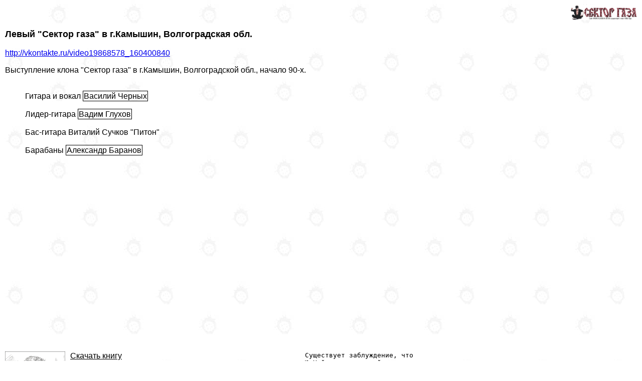

--- FILE ---
content_type: text/html; charset=windows-1251
request_url: https://sektorgaza.net/leviy-sektor-kamishinsk-2011.php
body_size: 3089
content:
<HTML>
<HEAD>
   <META HTTP-EQUIV="Content-Type" CONTENT="text/html; charset=windows-1251">
   <TITLE>СЕКТОР ГАЗА ::  Левый "Сектор газа" в г.Камышин, Волгоградская обл.</TITLE>
</HEAD>
<body bgcolor="#FFFFFF" background="sandston.jpg" text="#000000" leftmargin="10" topmargin="10" marginwidth="10" marginheight="10">
<div align='right'><a href='/russian.htm'><img src='/img/shapka_klinskih.jpg' height='30'></a></div><H3>Левый "Сектор газа" в г.Камышин, Волгоградская обл.</H3>

<font face="arial">
<P><a href="http://vkontakte.ru/video19868578_160400840">http://vkontakte.ru/video19868578_160400840</A>
<P>Выступление клона "Сектор газа" в г.Камышин, Волгоградской обл., начало 90-х.
<ul>
<br>Гитара и вокал <span style="border:solid 1px;border-color:#000000;padding:1px;">Василий Черных</span>
<br>
<br>Лидер-гитара <span style="border:solid 1px;border-color:#000000;padding:1px;">Вадим Глухов</span>
<br>
<br>Бас-гитара Виталий Сучков "Питон"
<br>
<br>Барабаны <span style="border:solid 1px;border-color:#000000;padding:1px;">Александр Баранов</span>
</ul>
<P><iframe src="http://vkontakte.ru/video_ext.php?oid=19868578&id=160400840&hash=40d41b035bfa29e8" width="607" height="360" frameborder="0"></iframe>


<P><script src='https://www.google.com/recaptcha/api.js'></script>
 
<table border="0" cellpadding="0" cellspacing="0">
	
<tr>

<td>



</td>
	
<td  width="70" valign="top">
<a href="/bgh/sektor-gaza-govorit-hoy-kniga.pdf">
<img style="width:120px; margin-right: 10px; border: 0;" src="/img/sektor-gaza-govorit-hoy-kniga-small.jpg" title="Говорит Хой: Прямая речь Юрия Клинских" alt="Говорит Хой: Прямая речь Юрия Клинских" />
</a>
</td>
	
<td  style="vertical-align:top;">
<a style="color: black" title="Говорит Хой: Прямая речь Юрия Клинских" target='_blank' href="http://sektorgaza.net/bgh/sektor-gaza-govorit-hoy-kniga.pdf">Скачать книгу 
<br>
<b>"Говорит Хой: Прямая речь Юрия Клинских"
</b>, ноябрь 2015,
<br>в формате PDF, размер 3.3 Мб>>>
</a>
</td>

	
<td  width="250" valign="top"><tt>
Существует заблуждение, что Ю.Хой основал некий стиль "колхозный панк" - это бред:
<br>
<br>
<i>
«А с чего вы взяли что мы до сих пор деревенские панки?! Это была просто одна песня, вот и всё. Мы никогда и не считали себя деревенскими панками. Мы просто пели про деревенского панка в одной из наших песен, вот и всё.» (27.04.1998, г.Новокузнецк) </i>
</tt>
<!--
<a href="http://www.ozon.ru/context/detail/id/2199522/?partner=sgshop&from=bar" title="OZON.ru - Книги | Сектор Газа глазами близких | Роман Гноевой | Купить книги: интернет-магазин / ISBN 5-94037-043-8">
<img style="width: 100px; margin-right: 10px; border: 0;" src="http://static1.ozone.ru/multimedia/books_covers/1004936483.jpg" alt="OZON.ru - Книги | Сектор Газа глазами близких | Роман Гноевой | Купить книги: интернет-магазин / ISBN 5-94037-043-8" />
</a>
</td>
	
<td  style="vertical-align: middle;">
<a style="color: black" title="OZON.ru - Книги | Сектор Газа глазами близких | Роман Гноевой | Купить книги: интернет-магазин / ISBN 5-94037-043-8" href="http://www.ozon.ru/context/detail/id/2199522/?partner=sgshop&from=bar">Купить книгу 
<b>"Сектор Газа глазами близких"
</b>, Роман Гноевой 
<br>в Интернет-магазине OZON.ru
</a>
<br>
<br>
<i>ПОЛНАЯ ВЕРСИЯ только 
<a href="http://www.youtube.com/watch?v=YZfqQDPx7Fw">в печатном варианте книги>>
</a>
</i>.
</td>
-->
	
</tr>
	

</table>

<h3>
<a href='http://web2print.printio.ru/' target='_blank'>Фанатская символика "Сектор газа": кружки, кепки, футболки >>>
</a>
</h3>

<center>

<script type="text/javascript">
<!--
google_ad_client = "pub-7403740413049584";
/* 728x90, создано 03.03.10 */
google_ad_slot = "2504835630";
google_ad_width = 728;
google_ad_height = 90;
//-->

</script>

<script type="text/javascript"
src="http://pagead2.googlesyndication.com/pagead/show_ads.js">

</script>

<!--<script type="text/javascript"src="http://pagead2.googlesyndication.com/pagead/show_ads.js">-->

</script>
</center>

<!-- Яндекс.Маркет -->

<script type="text/javascript">
//
<![CDATA[
yandex_partner_id = 31619;
yandex_site_bg_color = 'FFFFFF';
yandex_site_charset = 'windows-1251';
yandex_ad_format = 'market';
yandex_font_size = 1;
yandex_market_type = 'horizontal';
yandex_market_border_type = 'ad';
yandex_market_limit = 4;
yandex_market_border_color = 'FBE5C0';
yandex_market_title_color = '666666';
yandex_market_url_color = '0B57AC';
yandex_market_all_color = '0B57AC';
yandex_market_text_color = '000000';
yandex_market_hover_color = '999999';
document.write('
<sc'+'ript type="text/javascript" src="http://an.yandex.ru/system/context.js">
</sc'+'ript>');
//]]>

</script>
<style type="text/css">
.inp{ BORDER-RIGHT: #7C8DA0 1px solid; BORDER-TOP: #7C8DA0 1px solid; BACKGROUND: #FfFfFf; BORDER-LEFT: #7C8DA0 1px solid; BORDER-BOTTOM: #7C8DA0 1px solid; font-size:11px; }.knopa {BORDER-RIGHT: #7c8da0 1px solid; BORDER-TOP: #7c8da0 1px solid; FONT-SIZE: 11px; BACKGROUND: #8FF485; BORDER-LEFT: #7c8da0 1px solid; cursor:hand; width:100px; BORDER-BOTTOM: #7c8da0 1px solid}.knopa1 {BORDER-RIGHT: #7c8da0 1px solid; BORDER-TOP: #7c8da0 1px solid; FONT-SIZE: 11px; BACKGROUND: #FC626D; BORDER-LEFT: #7c8da0 1px solid; cursor:hand; width:100px; BORDER-BOTTOM: #7c8da0 1px solid}.small1{ font-size:11px; FONT-FAMILY: verdana;}.big1{ font-size:11px; FONT-FAMILY: arial;}.big2{ font-size:14px; FONT-FAMILY: arial;font-weight:bold}h3{ font-size:18px; FONT-FAMILY: arial;font-weight:bold}</style>

<script>
function check(){

message_value=document.form1.message.value;if(message_value.length==0){alert('Укажите, пожалуйста, Ваше сообщение.');document.form1.message.focus();return;}

nickname_value=document.form1.nickname.value;if(nickname_value.length==0){alert('Укажите, пожалуйста, Ваш ник.');document.form1.nickname.focus();return;} 

email_value=document.form1.email.value;if(email_value.length==0){alert('Укажите, пожалуйста, Ваш адрес почты.');document.form1.email.focus();return;} 

antispam_value=document.form1.antispam.value;if(antispam_value.length==0){alert('Укажите, пожалуйста, цифры на картинке.');document.form1.antispam.focus();return;}

document.form1.submit();}

</script>
 
 
<form action='comm_insert.php' method=POST name=form1  style='visibility:hidden;'><INPUT NAME=article_id TYPE=HIDDEN VALUE='wujk5e4t6+Xi7uPuLfHl6vLu8OA='><table border=0 bgcolor=ffffff width=50% align=center><TR><TD ALIGN=RIGHT VALIGN='top'  class="big1">Ваш комментарий:&nbsp;</TD><TD VALIGN=TOP><TEXTAREA NAME=message COLS=40 ROWS=4  class="inp"></TEXTAREA></TD></TR><tr><td ALIGN=RIGHT   class="big1" >&nbsp;</TD><TD VALIGN='top' ><INPUT TYPE='TEXT' NAME=nickname class="inp" value=""></TD></TR><TR><TD ALIGN=RIGHT  class="big1"> &nbsp;</TD><TD VALIGN='top' ><INPUT TYPE='TEXT' NAME=email class="inp" value=""></TD></TR><TR><TD VALIGN=TOP ALIGN=RIGHT class="big1">Введите цифры на картинке(внизу):<br><img src='/img/antispam.gif' width='84' height='46' alt='Защита от спаммеров'>

<!--Капча [начало]-->
	<div class="g-recaptcha" data-sitekey="6LfnR0IUAAAAAPKkJe8MJ_jmvWWQnpU3gMMrxtX6"></div>
<!--Капча [конец]-->

</TD><TD VALIGN='top' ><INPUT TYPE='TEXT' NAME=antispam class="inp" value="" maxlength='4'></TD></TR><TR><TD VALIGN=TOP>&nbsp;</TD><TD ALIGN=LEFT class="small1"><INPUT NAME=chk TYPE=HIDDEN VALUE='1'>&nbsp;<INPUT TYPE="button" name=Sub onClick='check()' VALUE="Отправить" class="knopa"></FORM></TD></TR></TABLE></form><table border=0 bgcolor=ffffff width=60% align=center cellspadding=5>

Unable to connect to database

--- FILE ---
content_type: text/html; charset=utf-8
request_url: https://www.google.com/recaptcha/api2/anchor?ar=1&k=6LfnR0IUAAAAAPKkJe8MJ_jmvWWQnpU3gMMrxtX6&co=aHR0cHM6Ly9zZWt0b3JnYXphLm5ldDo0NDM.&hl=en&v=PoyoqOPhxBO7pBk68S4YbpHZ&size=normal&anchor-ms=20000&execute-ms=30000&cb=1jpp7i7gr1qx
body_size: 49446
content:
<!DOCTYPE HTML><html dir="ltr" lang="en"><head><meta http-equiv="Content-Type" content="text/html; charset=UTF-8">
<meta http-equiv="X-UA-Compatible" content="IE=edge">
<title>reCAPTCHA</title>
<style type="text/css">
/* cyrillic-ext */
@font-face {
  font-family: 'Roboto';
  font-style: normal;
  font-weight: 400;
  font-stretch: 100%;
  src: url(//fonts.gstatic.com/s/roboto/v48/KFO7CnqEu92Fr1ME7kSn66aGLdTylUAMa3GUBHMdazTgWw.woff2) format('woff2');
  unicode-range: U+0460-052F, U+1C80-1C8A, U+20B4, U+2DE0-2DFF, U+A640-A69F, U+FE2E-FE2F;
}
/* cyrillic */
@font-face {
  font-family: 'Roboto';
  font-style: normal;
  font-weight: 400;
  font-stretch: 100%;
  src: url(//fonts.gstatic.com/s/roboto/v48/KFO7CnqEu92Fr1ME7kSn66aGLdTylUAMa3iUBHMdazTgWw.woff2) format('woff2');
  unicode-range: U+0301, U+0400-045F, U+0490-0491, U+04B0-04B1, U+2116;
}
/* greek-ext */
@font-face {
  font-family: 'Roboto';
  font-style: normal;
  font-weight: 400;
  font-stretch: 100%;
  src: url(//fonts.gstatic.com/s/roboto/v48/KFO7CnqEu92Fr1ME7kSn66aGLdTylUAMa3CUBHMdazTgWw.woff2) format('woff2');
  unicode-range: U+1F00-1FFF;
}
/* greek */
@font-face {
  font-family: 'Roboto';
  font-style: normal;
  font-weight: 400;
  font-stretch: 100%;
  src: url(//fonts.gstatic.com/s/roboto/v48/KFO7CnqEu92Fr1ME7kSn66aGLdTylUAMa3-UBHMdazTgWw.woff2) format('woff2');
  unicode-range: U+0370-0377, U+037A-037F, U+0384-038A, U+038C, U+038E-03A1, U+03A3-03FF;
}
/* math */
@font-face {
  font-family: 'Roboto';
  font-style: normal;
  font-weight: 400;
  font-stretch: 100%;
  src: url(//fonts.gstatic.com/s/roboto/v48/KFO7CnqEu92Fr1ME7kSn66aGLdTylUAMawCUBHMdazTgWw.woff2) format('woff2');
  unicode-range: U+0302-0303, U+0305, U+0307-0308, U+0310, U+0312, U+0315, U+031A, U+0326-0327, U+032C, U+032F-0330, U+0332-0333, U+0338, U+033A, U+0346, U+034D, U+0391-03A1, U+03A3-03A9, U+03B1-03C9, U+03D1, U+03D5-03D6, U+03F0-03F1, U+03F4-03F5, U+2016-2017, U+2034-2038, U+203C, U+2040, U+2043, U+2047, U+2050, U+2057, U+205F, U+2070-2071, U+2074-208E, U+2090-209C, U+20D0-20DC, U+20E1, U+20E5-20EF, U+2100-2112, U+2114-2115, U+2117-2121, U+2123-214F, U+2190, U+2192, U+2194-21AE, U+21B0-21E5, U+21F1-21F2, U+21F4-2211, U+2213-2214, U+2216-22FF, U+2308-230B, U+2310, U+2319, U+231C-2321, U+2336-237A, U+237C, U+2395, U+239B-23B7, U+23D0, U+23DC-23E1, U+2474-2475, U+25AF, U+25B3, U+25B7, U+25BD, U+25C1, U+25CA, U+25CC, U+25FB, U+266D-266F, U+27C0-27FF, U+2900-2AFF, U+2B0E-2B11, U+2B30-2B4C, U+2BFE, U+3030, U+FF5B, U+FF5D, U+1D400-1D7FF, U+1EE00-1EEFF;
}
/* symbols */
@font-face {
  font-family: 'Roboto';
  font-style: normal;
  font-weight: 400;
  font-stretch: 100%;
  src: url(//fonts.gstatic.com/s/roboto/v48/KFO7CnqEu92Fr1ME7kSn66aGLdTylUAMaxKUBHMdazTgWw.woff2) format('woff2');
  unicode-range: U+0001-000C, U+000E-001F, U+007F-009F, U+20DD-20E0, U+20E2-20E4, U+2150-218F, U+2190, U+2192, U+2194-2199, U+21AF, U+21E6-21F0, U+21F3, U+2218-2219, U+2299, U+22C4-22C6, U+2300-243F, U+2440-244A, U+2460-24FF, U+25A0-27BF, U+2800-28FF, U+2921-2922, U+2981, U+29BF, U+29EB, U+2B00-2BFF, U+4DC0-4DFF, U+FFF9-FFFB, U+10140-1018E, U+10190-1019C, U+101A0, U+101D0-101FD, U+102E0-102FB, U+10E60-10E7E, U+1D2C0-1D2D3, U+1D2E0-1D37F, U+1F000-1F0FF, U+1F100-1F1AD, U+1F1E6-1F1FF, U+1F30D-1F30F, U+1F315, U+1F31C, U+1F31E, U+1F320-1F32C, U+1F336, U+1F378, U+1F37D, U+1F382, U+1F393-1F39F, U+1F3A7-1F3A8, U+1F3AC-1F3AF, U+1F3C2, U+1F3C4-1F3C6, U+1F3CA-1F3CE, U+1F3D4-1F3E0, U+1F3ED, U+1F3F1-1F3F3, U+1F3F5-1F3F7, U+1F408, U+1F415, U+1F41F, U+1F426, U+1F43F, U+1F441-1F442, U+1F444, U+1F446-1F449, U+1F44C-1F44E, U+1F453, U+1F46A, U+1F47D, U+1F4A3, U+1F4B0, U+1F4B3, U+1F4B9, U+1F4BB, U+1F4BF, U+1F4C8-1F4CB, U+1F4D6, U+1F4DA, U+1F4DF, U+1F4E3-1F4E6, U+1F4EA-1F4ED, U+1F4F7, U+1F4F9-1F4FB, U+1F4FD-1F4FE, U+1F503, U+1F507-1F50B, U+1F50D, U+1F512-1F513, U+1F53E-1F54A, U+1F54F-1F5FA, U+1F610, U+1F650-1F67F, U+1F687, U+1F68D, U+1F691, U+1F694, U+1F698, U+1F6AD, U+1F6B2, U+1F6B9-1F6BA, U+1F6BC, U+1F6C6-1F6CF, U+1F6D3-1F6D7, U+1F6E0-1F6EA, U+1F6F0-1F6F3, U+1F6F7-1F6FC, U+1F700-1F7FF, U+1F800-1F80B, U+1F810-1F847, U+1F850-1F859, U+1F860-1F887, U+1F890-1F8AD, U+1F8B0-1F8BB, U+1F8C0-1F8C1, U+1F900-1F90B, U+1F93B, U+1F946, U+1F984, U+1F996, U+1F9E9, U+1FA00-1FA6F, U+1FA70-1FA7C, U+1FA80-1FA89, U+1FA8F-1FAC6, U+1FACE-1FADC, U+1FADF-1FAE9, U+1FAF0-1FAF8, U+1FB00-1FBFF;
}
/* vietnamese */
@font-face {
  font-family: 'Roboto';
  font-style: normal;
  font-weight: 400;
  font-stretch: 100%;
  src: url(//fonts.gstatic.com/s/roboto/v48/KFO7CnqEu92Fr1ME7kSn66aGLdTylUAMa3OUBHMdazTgWw.woff2) format('woff2');
  unicode-range: U+0102-0103, U+0110-0111, U+0128-0129, U+0168-0169, U+01A0-01A1, U+01AF-01B0, U+0300-0301, U+0303-0304, U+0308-0309, U+0323, U+0329, U+1EA0-1EF9, U+20AB;
}
/* latin-ext */
@font-face {
  font-family: 'Roboto';
  font-style: normal;
  font-weight: 400;
  font-stretch: 100%;
  src: url(//fonts.gstatic.com/s/roboto/v48/KFO7CnqEu92Fr1ME7kSn66aGLdTylUAMa3KUBHMdazTgWw.woff2) format('woff2');
  unicode-range: U+0100-02BA, U+02BD-02C5, U+02C7-02CC, U+02CE-02D7, U+02DD-02FF, U+0304, U+0308, U+0329, U+1D00-1DBF, U+1E00-1E9F, U+1EF2-1EFF, U+2020, U+20A0-20AB, U+20AD-20C0, U+2113, U+2C60-2C7F, U+A720-A7FF;
}
/* latin */
@font-face {
  font-family: 'Roboto';
  font-style: normal;
  font-weight: 400;
  font-stretch: 100%;
  src: url(//fonts.gstatic.com/s/roboto/v48/KFO7CnqEu92Fr1ME7kSn66aGLdTylUAMa3yUBHMdazQ.woff2) format('woff2');
  unicode-range: U+0000-00FF, U+0131, U+0152-0153, U+02BB-02BC, U+02C6, U+02DA, U+02DC, U+0304, U+0308, U+0329, U+2000-206F, U+20AC, U+2122, U+2191, U+2193, U+2212, U+2215, U+FEFF, U+FFFD;
}
/* cyrillic-ext */
@font-face {
  font-family: 'Roboto';
  font-style: normal;
  font-weight: 500;
  font-stretch: 100%;
  src: url(//fonts.gstatic.com/s/roboto/v48/KFO7CnqEu92Fr1ME7kSn66aGLdTylUAMa3GUBHMdazTgWw.woff2) format('woff2');
  unicode-range: U+0460-052F, U+1C80-1C8A, U+20B4, U+2DE0-2DFF, U+A640-A69F, U+FE2E-FE2F;
}
/* cyrillic */
@font-face {
  font-family: 'Roboto';
  font-style: normal;
  font-weight: 500;
  font-stretch: 100%;
  src: url(//fonts.gstatic.com/s/roboto/v48/KFO7CnqEu92Fr1ME7kSn66aGLdTylUAMa3iUBHMdazTgWw.woff2) format('woff2');
  unicode-range: U+0301, U+0400-045F, U+0490-0491, U+04B0-04B1, U+2116;
}
/* greek-ext */
@font-face {
  font-family: 'Roboto';
  font-style: normal;
  font-weight: 500;
  font-stretch: 100%;
  src: url(//fonts.gstatic.com/s/roboto/v48/KFO7CnqEu92Fr1ME7kSn66aGLdTylUAMa3CUBHMdazTgWw.woff2) format('woff2');
  unicode-range: U+1F00-1FFF;
}
/* greek */
@font-face {
  font-family: 'Roboto';
  font-style: normal;
  font-weight: 500;
  font-stretch: 100%;
  src: url(//fonts.gstatic.com/s/roboto/v48/KFO7CnqEu92Fr1ME7kSn66aGLdTylUAMa3-UBHMdazTgWw.woff2) format('woff2');
  unicode-range: U+0370-0377, U+037A-037F, U+0384-038A, U+038C, U+038E-03A1, U+03A3-03FF;
}
/* math */
@font-face {
  font-family: 'Roboto';
  font-style: normal;
  font-weight: 500;
  font-stretch: 100%;
  src: url(//fonts.gstatic.com/s/roboto/v48/KFO7CnqEu92Fr1ME7kSn66aGLdTylUAMawCUBHMdazTgWw.woff2) format('woff2');
  unicode-range: U+0302-0303, U+0305, U+0307-0308, U+0310, U+0312, U+0315, U+031A, U+0326-0327, U+032C, U+032F-0330, U+0332-0333, U+0338, U+033A, U+0346, U+034D, U+0391-03A1, U+03A3-03A9, U+03B1-03C9, U+03D1, U+03D5-03D6, U+03F0-03F1, U+03F4-03F5, U+2016-2017, U+2034-2038, U+203C, U+2040, U+2043, U+2047, U+2050, U+2057, U+205F, U+2070-2071, U+2074-208E, U+2090-209C, U+20D0-20DC, U+20E1, U+20E5-20EF, U+2100-2112, U+2114-2115, U+2117-2121, U+2123-214F, U+2190, U+2192, U+2194-21AE, U+21B0-21E5, U+21F1-21F2, U+21F4-2211, U+2213-2214, U+2216-22FF, U+2308-230B, U+2310, U+2319, U+231C-2321, U+2336-237A, U+237C, U+2395, U+239B-23B7, U+23D0, U+23DC-23E1, U+2474-2475, U+25AF, U+25B3, U+25B7, U+25BD, U+25C1, U+25CA, U+25CC, U+25FB, U+266D-266F, U+27C0-27FF, U+2900-2AFF, U+2B0E-2B11, U+2B30-2B4C, U+2BFE, U+3030, U+FF5B, U+FF5D, U+1D400-1D7FF, U+1EE00-1EEFF;
}
/* symbols */
@font-face {
  font-family: 'Roboto';
  font-style: normal;
  font-weight: 500;
  font-stretch: 100%;
  src: url(//fonts.gstatic.com/s/roboto/v48/KFO7CnqEu92Fr1ME7kSn66aGLdTylUAMaxKUBHMdazTgWw.woff2) format('woff2');
  unicode-range: U+0001-000C, U+000E-001F, U+007F-009F, U+20DD-20E0, U+20E2-20E4, U+2150-218F, U+2190, U+2192, U+2194-2199, U+21AF, U+21E6-21F0, U+21F3, U+2218-2219, U+2299, U+22C4-22C6, U+2300-243F, U+2440-244A, U+2460-24FF, U+25A0-27BF, U+2800-28FF, U+2921-2922, U+2981, U+29BF, U+29EB, U+2B00-2BFF, U+4DC0-4DFF, U+FFF9-FFFB, U+10140-1018E, U+10190-1019C, U+101A0, U+101D0-101FD, U+102E0-102FB, U+10E60-10E7E, U+1D2C0-1D2D3, U+1D2E0-1D37F, U+1F000-1F0FF, U+1F100-1F1AD, U+1F1E6-1F1FF, U+1F30D-1F30F, U+1F315, U+1F31C, U+1F31E, U+1F320-1F32C, U+1F336, U+1F378, U+1F37D, U+1F382, U+1F393-1F39F, U+1F3A7-1F3A8, U+1F3AC-1F3AF, U+1F3C2, U+1F3C4-1F3C6, U+1F3CA-1F3CE, U+1F3D4-1F3E0, U+1F3ED, U+1F3F1-1F3F3, U+1F3F5-1F3F7, U+1F408, U+1F415, U+1F41F, U+1F426, U+1F43F, U+1F441-1F442, U+1F444, U+1F446-1F449, U+1F44C-1F44E, U+1F453, U+1F46A, U+1F47D, U+1F4A3, U+1F4B0, U+1F4B3, U+1F4B9, U+1F4BB, U+1F4BF, U+1F4C8-1F4CB, U+1F4D6, U+1F4DA, U+1F4DF, U+1F4E3-1F4E6, U+1F4EA-1F4ED, U+1F4F7, U+1F4F9-1F4FB, U+1F4FD-1F4FE, U+1F503, U+1F507-1F50B, U+1F50D, U+1F512-1F513, U+1F53E-1F54A, U+1F54F-1F5FA, U+1F610, U+1F650-1F67F, U+1F687, U+1F68D, U+1F691, U+1F694, U+1F698, U+1F6AD, U+1F6B2, U+1F6B9-1F6BA, U+1F6BC, U+1F6C6-1F6CF, U+1F6D3-1F6D7, U+1F6E0-1F6EA, U+1F6F0-1F6F3, U+1F6F7-1F6FC, U+1F700-1F7FF, U+1F800-1F80B, U+1F810-1F847, U+1F850-1F859, U+1F860-1F887, U+1F890-1F8AD, U+1F8B0-1F8BB, U+1F8C0-1F8C1, U+1F900-1F90B, U+1F93B, U+1F946, U+1F984, U+1F996, U+1F9E9, U+1FA00-1FA6F, U+1FA70-1FA7C, U+1FA80-1FA89, U+1FA8F-1FAC6, U+1FACE-1FADC, U+1FADF-1FAE9, U+1FAF0-1FAF8, U+1FB00-1FBFF;
}
/* vietnamese */
@font-face {
  font-family: 'Roboto';
  font-style: normal;
  font-weight: 500;
  font-stretch: 100%;
  src: url(//fonts.gstatic.com/s/roboto/v48/KFO7CnqEu92Fr1ME7kSn66aGLdTylUAMa3OUBHMdazTgWw.woff2) format('woff2');
  unicode-range: U+0102-0103, U+0110-0111, U+0128-0129, U+0168-0169, U+01A0-01A1, U+01AF-01B0, U+0300-0301, U+0303-0304, U+0308-0309, U+0323, U+0329, U+1EA0-1EF9, U+20AB;
}
/* latin-ext */
@font-face {
  font-family: 'Roboto';
  font-style: normal;
  font-weight: 500;
  font-stretch: 100%;
  src: url(//fonts.gstatic.com/s/roboto/v48/KFO7CnqEu92Fr1ME7kSn66aGLdTylUAMa3KUBHMdazTgWw.woff2) format('woff2');
  unicode-range: U+0100-02BA, U+02BD-02C5, U+02C7-02CC, U+02CE-02D7, U+02DD-02FF, U+0304, U+0308, U+0329, U+1D00-1DBF, U+1E00-1E9F, U+1EF2-1EFF, U+2020, U+20A0-20AB, U+20AD-20C0, U+2113, U+2C60-2C7F, U+A720-A7FF;
}
/* latin */
@font-face {
  font-family: 'Roboto';
  font-style: normal;
  font-weight: 500;
  font-stretch: 100%;
  src: url(//fonts.gstatic.com/s/roboto/v48/KFO7CnqEu92Fr1ME7kSn66aGLdTylUAMa3yUBHMdazQ.woff2) format('woff2');
  unicode-range: U+0000-00FF, U+0131, U+0152-0153, U+02BB-02BC, U+02C6, U+02DA, U+02DC, U+0304, U+0308, U+0329, U+2000-206F, U+20AC, U+2122, U+2191, U+2193, U+2212, U+2215, U+FEFF, U+FFFD;
}
/* cyrillic-ext */
@font-face {
  font-family: 'Roboto';
  font-style: normal;
  font-weight: 900;
  font-stretch: 100%;
  src: url(//fonts.gstatic.com/s/roboto/v48/KFO7CnqEu92Fr1ME7kSn66aGLdTylUAMa3GUBHMdazTgWw.woff2) format('woff2');
  unicode-range: U+0460-052F, U+1C80-1C8A, U+20B4, U+2DE0-2DFF, U+A640-A69F, U+FE2E-FE2F;
}
/* cyrillic */
@font-face {
  font-family: 'Roboto';
  font-style: normal;
  font-weight: 900;
  font-stretch: 100%;
  src: url(//fonts.gstatic.com/s/roboto/v48/KFO7CnqEu92Fr1ME7kSn66aGLdTylUAMa3iUBHMdazTgWw.woff2) format('woff2');
  unicode-range: U+0301, U+0400-045F, U+0490-0491, U+04B0-04B1, U+2116;
}
/* greek-ext */
@font-face {
  font-family: 'Roboto';
  font-style: normal;
  font-weight: 900;
  font-stretch: 100%;
  src: url(//fonts.gstatic.com/s/roboto/v48/KFO7CnqEu92Fr1ME7kSn66aGLdTylUAMa3CUBHMdazTgWw.woff2) format('woff2');
  unicode-range: U+1F00-1FFF;
}
/* greek */
@font-face {
  font-family: 'Roboto';
  font-style: normal;
  font-weight: 900;
  font-stretch: 100%;
  src: url(//fonts.gstatic.com/s/roboto/v48/KFO7CnqEu92Fr1ME7kSn66aGLdTylUAMa3-UBHMdazTgWw.woff2) format('woff2');
  unicode-range: U+0370-0377, U+037A-037F, U+0384-038A, U+038C, U+038E-03A1, U+03A3-03FF;
}
/* math */
@font-face {
  font-family: 'Roboto';
  font-style: normal;
  font-weight: 900;
  font-stretch: 100%;
  src: url(//fonts.gstatic.com/s/roboto/v48/KFO7CnqEu92Fr1ME7kSn66aGLdTylUAMawCUBHMdazTgWw.woff2) format('woff2');
  unicode-range: U+0302-0303, U+0305, U+0307-0308, U+0310, U+0312, U+0315, U+031A, U+0326-0327, U+032C, U+032F-0330, U+0332-0333, U+0338, U+033A, U+0346, U+034D, U+0391-03A1, U+03A3-03A9, U+03B1-03C9, U+03D1, U+03D5-03D6, U+03F0-03F1, U+03F4-03F5, U+2016-2017, U+2034-2038, U+203C, U+2040, U+2043, U+2047, U+2050, U+2057, U+205F, U+2070-2071, U+2074-208E, U+2090-209C, U+20D0-20DC, U+20E1, U+20E5-20EF, U+2100-2112, U+2114-2115, U+2117-2121, U+2123-214F, U+2190, U+2192, U+2194-21AE, U+21B0-21E5, U+21F1-21F2, U+21F4-2211, U+2213-2214, U+2216-22FF, U+2308-230B, U+2310, U+2319, U+231C-2321, U+2336-237A, U+237C, U+2395, U+239B-23B7, U+23D0, U+23DC-23E1, U+2474-2475, U+25AF, U+25B3, U+25B7, U+25BD, U+25C1, U+25CA, U+25CC, U+25FB, U+266D-266F, U+27C0-27FF, U+2900-2AFF, U+2B0E-2B11, U+2B30-2B4C, U+2BFE, U+3030, U+FF5B, U+FF5D, U+1D400-1D7FF, U+1EE00-1EEFF;
}
/* symbols */
@font-face {
  font-family: 'Roboto';
  font-style: normal;
  font-weight: 900;
  font-stretch: 100%;
  src: url(//fonts.gstatic.com/s/roboto/v48/KFO7CnqEu92Fr1ME7kSn66aGLdTylUAMaxKUBHMdazTgWw.woff2) format('woff2');
  unicode-range: U+0001-000C, U+000E-001F, U+007F-009F, U+20DD-20E0, U+20E2-20E4, U+2150-218F, U+2190, U+2192, U+2194-2199, U+21AF, U+21E6-21F0, U+21F3, U+2218-2219, U+2299, U+22C4-22C6, U+2300-243F, U+2440-244A, U+2460-24FF, U+25A0-27BF, U+2800-28FF, U+2921-2922, U+2981, U+29BF, U+29EB, U+2B00-2BFF, U+4DC0-4DFF, U+FFF9-FFFB, U+10140-1018E, U+10190-1019C, U+101A0, U+101D0-101FD, U+102E0-102FB, U+10E60-10E7E, U+1D2C0-1D2D3, U+1D2E0-1D37F, U+1F000-1F0FF, U+1F100-1F1AD, U+1F1E6-1F1FF, U+1F30D-1F30F, U+1F315, U+1F31C, U+1F31E, U+1F320-1F32C, U+1F336, U+1F378, U+1F37D, U+1F382, U+1F393-1F39F, U+1F3A7-1F3A8, U+1F3AC-1F3AF, U+1F3C2, U+1F3C4-1F3C6, U+1F3CA-1F3CE, U+1F3D4-1F3E0, U+1F3ED, U+1F3F1-1F3F3, U+1F3F5-1F3F7, U+1F408, U+1F415, U+1F41F, U+1F426, U+1F43F, U+1F441-1F442, U+1F444, U+1F446-1F449, U+1F44C-1F44E, U+1F453, U+1F46A, U+1F47D, U+1F4A3, U+1F4B0, U+1F4B3, U+1F4B9, U+1F4BB, U+1F4BF, U+1F4C8-1F4CB, U+1F4D6, U+1F4DA, U+1F4DF, U+1F4E3-1F4E6, U+1F4EA-1F4ED, U+1F4F7, U+1F4F9-1F4FB, U+1F4FD-1F4FE, U+1F503, U+1F507-1F50B, U+1F50D, U+1F512-1F513, U+1F53E-1F54A, U+1F54F-1F5FA, U+1F610, U+1F650-1F67F, U+1F687, U+1F68D, U+1F691, U+1F694, U+1F698, U+1F6AD, U+1F6B2, U+1F6B9-1F6BA, U+1F6BC, U+1F6C6-1F6CF, U+1F6D3-1F6D7, U+1F6E0-1F6EA, U+1F6F0-1F6F3, U+1F6F7-1F6FC, U+1F700-1F7FF, U+1F800-1F80B, U+1F810-1F847, U+1F850-1F859, U+1F860-1F887, U+1F890-1F8AD, U+1F8B0-1F8BB, U+1F8C0-1F8C1, U+1F900-1F90B, U+1F93B, U+1F946, U+1F984, U+1F996, U+1F9E9, U+1FA00-1FA6F, U+1FA70-1FA7C, U+1FA80-1FA89, U+1FA8F-1FAC6, U+1FACE-1FADC, U+1FADF-1FAE9, U+1FAF0-1FAF8, U+1FB00-1FBFF;
}
/* vietnamese */
@font-face {
  font-family: 'Roboto';
  font-style: normal;
  font-weight: 900;
  font-stretch: 100%;
  src: url(//fonts.gstatic.com/s/roboto/v48/KFO7CnqEu92Fr1ME7kSn66aGLdTylUAMa3OUBHMdazTgWw.woff2) format('woff2');
  unicode-range: U+0102-0103, U+0110-0111, U+0128-0129, U+0168-0169, U+01A0-01A1, U+01AF-01B0, U+0300-0301, U+0303-0304, U+0308-0309, U+0323, U+0329, U+1EA0-1EF9, U+20AB;
}
/* latin-ext */
@font-face {
  font-family: 'Roboto';
  font-style: normal;
  font-weight: 900;
  font-stretch: 100%;
  src: url(//fonts.gstatic.com/s/roboto/v48/KFO7CnqEu92Fr1ME7kSn66aGLdTylUAMa3KUBHMdazTgWw.woff2) format('woff2');
  unicode-range: U+0100-02BA, U+02BD-02C5, U+02C7-02CC, U+02CE-02D7, U+02DD-02FF, U+0304, U+0308, U+0329, U+1D00-1DBF, U+1E00-1E9F, U+1EF2-1EFF, U+2020, U+20A0-20AB, U+20AD-20C0, U+2113, U+2C60-2C7F, U+A720-A7FF;
}
/* latin */
@font-face {
  font-family: 'Roboto';
  font-style: normal;
  font-weight: 900;
  font-stretch: 100%;
  src: url(//fonts.gstatic.com/s/roboto/v48/KFO7CnqEu92Fr1ME7kSn66aGLdTylUAMa3yUBHMdazQ.woff2) format('woff2');
  unicode-range: U+0000-00FF, U+0131, U+0152-0153, U+02BB-02BC, U+02C6, U+02DA, U+02DC, U+0304, U+0308, U+0329, U+2000-206F, U+20AC, U+2122, U+2191, U+2193, U+2212, U+2215, U+FEFF, U+FFFD;
}

</style>
<link rel="stylesheet" type="text/css" href="https://www.gstatic.com/recaptcha/releases/PoyoqOPhxBO7pBk68S4YbpHZ/styles__ltr.css">
<script nonce="gc5kaUlAj9Ol1z2r9ToWNw" type="text/javascript">window['__recaptcha_api'] = 'https://www.google.com/recaptcha/api2/';</script>
<script type="text/javascript" src="https://www.gstatic.com/recaptcha/releases/PoyoqOPhxBO7pBk68S4YbpHZ/recaptcha__en.js" nonce="gc5kaUlAj9Ol1z2r9ToWNw">
      
    </script></head>
<body><div id="rc-anchor-alert" class="rc-anchor-alert"></div>
<input type="hidden" id="recaptcha-token" value="[base64]">
<script type="text/javascript" nonce="gc5kaUlAj9Ol1z2r9ToWNw">
      recaptcha.anchor.Main.init("[\x22ainput\x22,[\x22bgdata\x22,\x22\x22,\[base64]/[base64]/[base64]/[base64]/[base64]/[base64]/KGcoTywyNTMsTy5PKSxVRyhPLEMpKTpnKE8sMjUzLEMpLE8pKSxsKSksTykpfSxieT1mdW5jdGlvbihDLE8sdSxsKXtmb3IobD0odT1SKEMpLDApO08+MDtPLS0pbD1sPDw4fFooQyk7ZyhDLHUsbCl9LFVHPWZ1bmN0aW9uKEMsTyl7Qy5pLmxlbmd0aD4xMDQ/[base64]/[base64]/[base64]/[base64]/[base64]/[base64]/[base64]\\u003d\x22,\[base64]\\u003d\x22,\x22w7svw4BVDcOuGirDrmfDhMOmw6o1w50Vw4cow4ofQhZFA8KXCMKbwpUjGl7DpxPDicOVQ0IPEsK+E3Zmw4sWw7vDicOqw4PCqcK0BMK1XsOKX0DDvcK2J8KNw7LCncOSDcOfwqXCl3/Dg2/[base64]/wqsaUQTCiWnCgErClFzCqsOidELCiWVRbsKjeCPCjsOpw5oJDCVbYXl+PMOUw7DCuMOsLnjDoj4PGkIMYHLCjyNLUhE/XQUHe8KUPk/DncO3IMKcwqXDjcKsRXU+RQHCpMOYdcKXw4/Dtk3DhXnDpcOfwq3Cpz9YCsKZwqfCggHCmnfCqsKIwpjDmsOKU2NrMEjDokUbegVEI8OFworCq3hEQ1ZzaxvCvcKcf8ODfMOWCMKMP8OjwolqKgXDrcOOHVTDmMKFw5gCOMO/w5d4wrnCtndKwo/DgFU4LcOEbsOdRsOaWlfCk1XDpytVwpXDuR/Cmk8yFWbDgcK2OcOncS/DrEdAKcKVwq98MgnCuSxLw5pqw6DCncO5wrZTXWzCqx/CvSgBw5fDkj0swr/[base64]/DoMKiwphqwpIpwrjCoi/CgcORVsKRwqloewQGFsO8wogJw5jCpMOBwqZ0AsK4G8OhSlXDrMKWw7zDpTPCo8KdT8O1YsOQPldXdCw3wo5ew6VYw7fDtSbClRkmLsOYdzjDkWEXVcOqw4nChEhgwrnClxdFf1bCkm7DiCpBw45jCMOITyJsw4c/[base64]/ClsOiJwHDigpYLU57w4zCqF3DqCHCqB4VcWnDjQjCgUxQbhkWw6nCrsOJeGjDmmhvOipxe8K/wqXDhm9lw6A3w641w7ENwoTCg8KxKxXDlcKXwr0lwp7Dsn4yw5F6NnE2ambCqnDCjEsfw5MKQsOMAT0cw5PCh8OhwqXDmg0qKMO8w5lsYkMZwpbCv8KWwrrDm8Kaw67CgcOUw7fDgMK2U0BEwrHCshtYAxDDv8OTG8OVw6/DocOKw5N+w5TCjsKZwpXCusK+E0/Cki9fw7/CkGPCt1vDhcKrw5Q8c8KjbMKBJAvCkiMAw4zDisOxwqJyw6nDpcKPwqjDhnkmesOlwpTCrcKaw6tqYMOgc13CrMK+EzvCicKkXsKQYXVGRGNcw5gUSGRwE8OscMKMw47CocK9w649ecOEZMKWKxBpMsKCw77Dv3DDkFzCu2/CsWx+MMKUVMO7w7J+w5EHwp1lJBfChcKmZwzDkMKcZ8KWw7V5w5BVL8K2w7PCm8O8wrXDvCHDocKXw47ClMKWaVHCnSsETsKSw4rDucKxwqgoEQoHHFjClT5uwqvCp0Unw4/CmsKxw7vCoMOsw7fDgVXDnsOEw6LDuEnClkHCqMKnCQpKwq1bEnPCiMONwpXDrF3DuAbDosOFBVNzwoVSwoFvBiJQamwqYBpGC8KzEcOuC8KgwrnDpy/Cm8O0w55QdAVgKV/Dk11mw7jCi8OMw5jCoFhmwovDqXJjw4nCiF5Cw7MgN8KHwpBoesKWw5cpZTxLwpjDiVRcWm8NesOMw6JQcFc1MMOBEjDDo8OzVk7CrcOUQcOxYlzCmMKHw6skRsOFw6pVw5nDnlBBwr3Cv3zDqBzCrsKowojDlzBAAsKBw6IwekbCucO0MjcewpJOWMKeZWM/EcOYwpMxf8K6w4/DhkjCsMKjwoMawr14IMO7w5EjcmsFXQcCw5E/eBHDkX4aw47Dj8KJVVFxbMKwD8O+Fwx2wqHCp1BbFBd0BsKVwpzDmisHwqJRw7tjN2rDhnrCosKxCMKMwqLDm8Ohwr3Dk8OtJj/Cn8KTdRjCqMODwotuwqbDvsKzwrh+ZMOQwq9lwp8RwqnDk1Umw6pFYMOhwqoaFMO5w5LCl8Oew4YXwq7DvsOZfsKxw6Fuwo/CkAEnG8O7w6A4w4fCqFPCsEvDgB8pwp9URF3CklnDiwg8wq3DqMO3RDwgw758IG/CicOPw6/CvSfDihLDjhnCssOjwolfw545w5nCllrCjMKgXMKbw6Y+aFdOw4kowpJ7eW9/RsKpw4Vawo/DhCEVwo/CjVjCt2rCgH5jwqbChMK0w5vCuSUEwqZawqNXRcOLwovCncO8wrHCm8KaXmgqwp7CmMKZXTnDqMOhw6cww4zDjcKyw7RlQWLDrcKJEC/CqMKiwqFSTzppwrlWNMOxw7bCh8OyKn4KwrgkVMOaw6BRKShkw7hPVGHDh8KPXiXDrkY7dcO4wpTCpsORw5LDjsOBw49Kw6HDkcKGwppkw4HDn8OGwqTCg8ODczoZw6rCosORw4rDmSI/JiVgw5/Dj8O6JH/Crl3DlMOtV1vDvcOBJsK2wq3DocOdw6/[base64]/CqMOzwoo7KAsWw77DilJoccOPaMKBwo/[base64]/DmAJDw7clwpMUw6fCmzfCtkFnw6/DlgsCBHPDjVdswqnCmmrDp23DrMKNY3APw6jCngfCiDvCu8Krw6vCosKkw61jwrV3Nx/CvE9Nw7vDv8KtM8Kowo3CpMK8wrUsXcOdOMKKwoVHwoEHewE1bCbDjMOKw7XDsgTCg0LDtk7DtkItRXk4eB7ClcKLN1t2w5XDvMO7wohVJsK0wrRpb3fDvW0Pw4bDgsOyw7/[base64]/[base64]/DqBdrw5RowqfCj0J0wqzCjE/[base64]/CsUBxI8KYVMONwp7CqQfCvMKPT8O3LF7DisKKH8OGw4dEdg4gR8KlJMOHw4DCscKCwqNNScO2f8OEwrgWw7jCmMOGQ0rDsSJlwoBvMC8uw4rDjn3Ct8OLeQE0wqkmPG7DqcOIwoTCvsOzwpvCucKiwp/DsygUw6LCjXPCj8K7wokWHQjDn8ODwpvCqsKmwr1OwpLDqhUIfWXDhx7CrnsIV1bDlAoBwrXCpSwXBcONXF5xZ8OcwoHCjMOfwrHCn2NsHMKnLcKOYMOqwoZwd8KWMcK4wqTDnXnCqMOVwqphwpnCtBw8C3/DlsOnwolgA0cKw7JEw54PZ8K8w5zCu0Qcw6cZLFPDkcKsw7Vrw4XDqsOEHMKHVAB8Ah1vTsOswonCo8KiYT0/w6khw5PCs8Ofwo4bwqvCqj8Mw6fCjxfCu3HCjMKkwqMqwr/CqsOBwq1aw7jDkcOcw5bDlsO0SMOsOmXDsWkkwoLCmMKWwpRiwrrDgcK/w7wiFwPDr8Ovw5U4wqdkwpPCqQxMwrgrwpHDjh14wphfbFnCs8Kiw74hE1wMwo3CisOWMH4HKcOAw7sBw4hkUwpEZMOpwoIeFkdhWmwIwpZ2ZsOvw4V/wrQ0w7jCnsKIw4d0OMKJY2zDssOGwqPCtcKIw7p1IMOfZcO6w6LCsh5GBcKnw6zDmsKlwplTwpzDlXwcfsKYIElLCsKaw5oBF8OIYMO+PEnCtUtSZMKOeCvCgMO6KC/CrsK8w5bDlMKVScOjwoXDiBTChsKIwqbCkDHDtxHCssKFCsKJw7Q8YRRIwqAIEgEGw7TCj8OPw5HDksKZw4HDvsKEwrhye8O4w5nCgsOKw7E/EQjDln4FF10mw4kpw45ew7PCtFfDpH46EAjDpMOUX0/CvBzDiMKqVDHCkcKaw6fCjcKhPwNWHmYjJMKZwpE/AAfDm3oIwpXCnExrw4krwqnDscO7OsOhw4DDpcKvCXzCt8O+Q8K2wodnwqLDucKnSH7CmlpBw6PDi2deUMKdYRp2w4zCtsKrw7DDuMK1X3zCtjp4LcK4MMOpccOcwpY/Dg3DssKPwqfDm8K6w4PDiMKcw40HHsKAwo/Dm8OoVjHCo8OPUcO8w6hnwrvCjcKMwqZTLMOxZcKJwrEWwpLCusO9OWHDsMK/wqXDuy4Ow5QHZ8Kaw6dNTXDCncKnCGIaw5LCk0c9wq/DoG7DiifClznDrQUrw7DCuMKKwrPCjcKBwqN1cMKzbcOLX8OCJVfChsOkIXtbw5fDvkZmw7k4fiBfNlAlwqHCuMOIwpfCp8Kuw6pswoYlXWBswp1IQ07CnsKbw4vCnsKLwr3DlFrDqGt5wofDocOSLMOgXCXDh3rDh1XCpcKbSSIITmfCql/[base64]/wr3Di8K3cMO6w5gow6vDqcOvwq/[base64]/CpQzDlyNBw6xcf3vCmHrCrcKbw7UkJH0uw5fCtcKYw4fCq8KzJikew50ywoJbJCRXYsKOdjPDm8OQw5rCtMKswp3DvMObwpvCnyXCusKxHDzCnX8kFFcawqfCj8O8f8KOLMKXcjzDhMOWwowXHcKTDF1Zb8KGTsK/FiDChFfDgcOCwrjCncOzUMKGwovDs8Ktw7jDoEwsw5k6w4MXbGgAIQ9LwpHCliLCnmbDmSnDshHCslTDtg7CrsOyw7IHcmrCj2Q+HcK8woMKw5LDjsK/wqcnw4AUKcOZJMKNwqd3JcKewrrCoMOmw4ZJw6RZw7UWwrNJFsORwp1ZETXCnmAzw5fDmhHCh8OwwrsrFl/Dv2ZBwrx9wrYSNsKST8OswrYGw59Rw6pPw5x1In/DlHbCrRnDjmMgw6fDqcK/YsOyw7PDlcKCwqTDkcKUwp7CtcKxw73DsMO2DG9RRkd9wrnCsCVlbcOcMcOjLcOCw4Ufwr3Cvj1+wq0Uwqd4wrhVSm0Aw70KaFY/QMK/[base64]/BsKBc8Kaw41nW2XDsyrCll7DhsK5UyUkWhQxw57Dh3hJNMKpwrVcwp85wp/Dj0/DsMO0HMKEQsKQGMOfwpMDwr8qbV00GWhawrcew581w50xNxTDqcKqLMO+w4p8w5bCjsK7w4DDqWlOwrLDnsOgBMKJw5LChsKLWijCt1LCp8O5wrnDs8KUf8OeRg3CncKYwqvChyzCmMOvMzbCosKzSkZ8w4E8w6/Dr0DCq3LDjMKcw7gBG3LCqFbDlcKNbcOEEcOJfMOTbgDCg2NgwrIFY8OkNBZ9cCxkwpbClsK+PDbDssOow5zDjMOSQFgmBz/Do8OqQMOpVTtZXkBDw4bCuxp1w7PDq8OZAisKw6XCncKWwokxw78Ew7HChmBzw4oGSxZmw5PCpsOawqHCrDjChitSLcK9JsOqw5PDrsOPwq5wBD91OVwXYMOTecKxP8ONOQDCisKVRcK3KMKGw4bDpDrCgSchPh4bw6rDksKUNw7Ci8O/[base64]/w7XClMKlBmDCtThqwrLDuFJ9w4MaeMOPecKKAywUwrFXecO/wrDCt8K4KsOxPcKHwplFamfCj8KeIcKgQcKqPm8awopAw7IkQcO4w5vCncOlwr9dC8KjaTgnw4cWw63CqFzDqMOZw75qwrvDpsKxJ8K7RcK6Mg0Uwo5ULSTDu8KtBURtw6LCosOaQsO3fyHCvXzDvjszb8O1E8O7VsK9AsOZDMKSD8Oxw5rDkRvCrHXChcK/[base64]/CnEvCjEgewo8tYVAMSsKowobCtmLDvgIrw5TCpm3DpMO1ecK7wpNwwqXDr8OPw6kxwqzCsMKvw7BZw5ZywqjDoMOfw4TClibDsjzCvsOSVBLCqcKFDMOOwq/Ct1bDlcKdw4dTd8O/w4IWDsOkasKrwpINCMKOw6zDjMO/WzPCvW7Dv0IqwqgPVwtvCRrDq1/Cg8O3CQsTw5c0wr1tw6zDqcKYw5AePsKqw59bwpkhwpjCkRDDgXPCnsK6w5nDqUjCpsOmwonCpSHCtsObR8KeHzHCmyjCrQbDscOoEH1twq3Dm8OMw616egVNwqfDlmnChsKkWjvCpcKEwrTCucKfwr7Cn8KmwrYNw7nCo1bCujDColvDuMK/NRXCksKgC8O0VMO6FQo3w7LCsx7DhRErw5HDkcO3wrFUFMOmD3ZBWMKWw4cswpfCmMOIAMKndBBnwovDrHjDlnI5KR/DvMKcwpYlw7RRwrHDhlnDpsOlfcOiwpY9O8O5LcO3w7bCoHdgCcOjYB/CgSXDlWwvaMOCwrXDukNoLMK7wphOMsO8SRjCo8KGI8KoScK4OCbCpMO/GsOZHDkkYGvCmMK8fcKCwo9RKmssw6UvVsKBw4/DjMOoEsKTw7d1UX3DlEzCoXlbAsKOD8O9wpbDnn7Ct8OXIsOGBVHChcOxP0caWjbCoRXCtMO1wrbCtSTDqh96w4JPIh4nJgNwWcKfw7fCpTzCjCHCqcKGw6g2wqVQwpADOcKubsOvw4dACyNXRGjDuxA5Z8OOwoB/wpDCtsO7dsOPwprClcOhwpzClcOdDMKswoZzVMOswq3CqsKzwr7DmcOBw5ckEsOEXsO6w5PDh8K3w7pZwrTDvMKpXiwONjR7w7JaY30dw7Y2w6skXnDCgcKlw7kxwol5d2PDgMOkcVPCixwDw6/CncK9THLCvwYRwrHCpsKfw6nDusK3wrsBwq5oHmovJ8Ozw7TDox/[base64]/Dq0nDgcKOC8KFYxPDp8K6w7HDssOGwprDtktGLkZBHsK0En8KwrNrZcKbwoRfBittw4nCoEIUDWYqw7nDvsOqRcKgwrBKwoBTw4Mxw6HDh2w/NBFOKjNXD2nCv8KydC4CAWvDonLDnSrDg8OXHl5PJxEQZsKaw53DgVlRGiM8w5XCnsO/DcOxw5oCc8K4YFg7ZEjCgMK8Vy/[base64]/GU3DscOXbi3Dk1wIS8OWUAvDicOUwoHDn2xMYcKYdMO9wqYkwqjCr8OxUT8lwqHCtsOtwrZzMCTCisKLw59Nw5PCiMKNJcOUcB9WwrnCoMOkw6x5wrjColvDnRokdMKowrEOH2UvI8KMR8KPwr/DlMKfw4PDt8Kyw7NiwoTCqMO9OcOiD8OBSSXCqsO1woNJwp0LwowzZwPCoRXDtCd6EcOfGTLDpMKrMsKDWG3DhcOmHMK6BQfDqMObagvDqRDDqcO7G8KyIynDmcK+YHE6dHRyesOjYi4Iw6IPQMKZw4QYwo7Cvn1Ow6/ChsKuwoPDj8KaSMKoTggEJxoXfwLDjMOBOxhzDMKAK2nCkMKawqTDi0sSw6DCj8OFRjUGwr0vLsOWWcKATj/Ct8KZwrsvOm/DnMOVHcOjw5F5wr/Chg3Cpz/[base64]/DinzDoGIkw6UPBEzDsMKCwpfDk8OpIsKJNcK1ZsKXaMKGGmMEw6wocXcNw5rCiMO0KxzDjcKqF8OPwpU0wpkfWMKTwpjDrcKiA8OrHi7DnMK5KCNoQ2rCj1cYw7M3wrXDjsKnYcKPSMOowpVKwpJRA3ZsLwnDh8OBw5/Ds8OnYWxdBsO/[base64]/[base64]/DocOWw5zDicKNI8Onch7ChS5Sw49hw7rCscK9wrzCqsKWd8Kyw5thwp0Iw5XCqMOCZhl0fGRKw5RNwogbw7LCtMKCw5PDvwPDoWrDtsK2LxjDkcKgQ8OXXcK0XcK8IAfDocOdw4gRwoDCmGNLOybCh8Kmw7wxF8KzSVfCkTLDt34UwrFHSTRVwq9pQ8OAFybCuy/Ch8K7wqssw4tlw7zCoW7CqMOywpliw7Vawr5zw7oten3CtMKZwq4TFsKxbcOqwqhjfj4rLEENEMKKw4Q4w5/[base64]/[base64]/[base64]/[base64]/wo1lw5kVwobDqQciaMK1XcOTwrnCp8Ouw7JSwqbDtcK2wrvDvnkZwrgtw7jDpi/CuXfDhEfCqWfChcOVw7bDhsObYVdvwooIw7rDq3fCisKhwp7DkipbI1TDocOBQm8hDMKDISpMwpzDuRXDi8KdCF/CsMOsb8O5w5zClsOHw6vDkMKnw7HCpBZdwrkPIcKxw6o9wpB+wqTCnjjDk8O5ShzCgMO3WUjCkcOUX3RSHsO2csOwwpfCusKvwq/Dvks/Nl3DgcKsw6B9wpHDqFTCv8Krw63DuMO7wqsdw5DDm8K5GQ7DrABmLTHCui9YwotcNkzDnjLCg8K0eR3CpcKcwqw7cSVHKcO9B8Kuw43DsMK/wqPCokspRG7ChMO5YcKnwqVbZG/Cv8KYwo3DkTQdY0/DhcOpWsKJwpDCqCNuwpdFwozCmMORc8Ouw6PDm0HCmj8bw6DCmitMwpHChcKHwrvCjsOqHsOYwpvCnxDCrFbCmE56w5nDi3/Cs8KNQ1UCQ8Ocw5HDmD5oYR/DncOTAcKZwqbDghfDv8O3FcO/AXhDFcOZTMO2Tyo3YsOvIMKXwrnCqMKhwovDryh5w6VVw4PDhsOUAMK/ccKEHcOsMsOIQMOow5zDk2LCkm3DhGpoFMORw5nDmcO8w7nDgMK6Z8Kewq7DtWZmGw7DiHrDoEZEXsKuw5DDunfDjHhvS8OYwrlQwpVQcB/[base64]/CvMOyUHDCpMKrwqrDv8K6w60uZcKKCsOdLMOfbGI6w7g3PjrCs8Kew6xdw5kXTSpNw6fDkwXDhcOjw6EywrYzYsOgEMOlwrZqw7AfwrPCnBDDmMK2KSEAwrHDphfCmUDCo3PDvFzDnj/CvMO9wqt3asOrUGdXB8KAVcOMOjwGPy7CrnDDo8OOw7jDrzRywq9rUUA1wpUlwppWw73CjznCvX9/w7E4Q1fCu8Kfw6nCpcOcBwlQOMKwQXF/w4M1cMK/VMKuZ8KMwpRrw57DjsKDw5tEwr90SsOVw6XCumTDiwxNw5PCvsOMGMKcwqZoDHPCjj7Cs8KSLMOrJcK+ETzCs1YiKMKiw7nCmcOPwp5Uw5LCq8K7IcOPYkxjHsO7HXc2en3Dh8OAw6wqwr/DlB3Dt8Kdf8Kgw7Q0f8Kfw6zCpsKdQCfDtkLDs8K9dsOuw4zCrR/CuzMIG8OINsKWwpnCtDnDm8KXwoHCv8KFwporMDnCgMOmKmEiYsKXwr0Iw5pmwq7CoGZcwpEMwqjCizMfUXkhIX/CucOAe8KdXCoDw6NCMMOSwoQGc8KgwrQVw4zDjmQaacOZMXJVEMO6QlLCjm7DhMOpcALDrho9wq9pUSs8w6zDhBTCkAhVF1UFw7DDlD5ZwrJ7wqpew7ZhO8K3w6DDrnHDqcORw4LCsMOfw59TKMOgwoYtw5gAwrsEYcOwMMOqw4TDv8K7w6/CgUzCvMO5w7vDjcOjw6V6VjYOwrnCo2DDjMKdXnB4I8OREgdWw4LDnMO4w5TDvAtFwpIWw5ZowpXDtsKmW0U3w6XDmMORdMOew4lZBy/CocKxGywdw4xFZMKzwprDhSTDkUPDgMOlQlbDhMOGwrTDo8OCRzHCosOSw4VbVV7CtsOlwpxxwprCiXdibmTDkwbCv8OKUyLCgsKDMX1YPsOTA8K8I8OcwoNdwq/Cnxxve8KQGcOjXMKfF8K+BgjCrnDDvXvDscK9fcO2JcKMwqc8ZMOcKMOswrokw5sbNFQWaMO0eS/DlMKPwrTDosKbw7PCu8O3P8K0bMOUL8O+OcOMwq1FwpHClmzCnmB2fV/CscKJbW/[base64]/bwTDrMKAw4rCncK7wr9iw5vCkw/[base64]/DmcOrB25twqZqB8OSw4nDkQ/DpMOiw7c/woN/AMOdDMK6ZW7DpcKrwpLDsFEzQiUgw6APUsKywqPDvMO7fTV2w4lJfsOxfV/Cv8K3wptyPMOJW3PDt8K4NsKxK1ESb8KJIiwdGTsywoTCtcKAN8OMwqNrZAjCl3jCm8K3Fi0Qwp4jI8O6KyjDt8KbfyFrw4LDtcKeJmpQO8Kqwp1TLgZNHsKiTmbCvRHDuDR9c2rDiwsBw5xZwo84IBwhV3/DisO9w69rc8O/Ki4ZLcKvW0NCwq4hworDjHZ9X2vDginDkcKZMsKEwpLCglk3TcOswoBQcMK4RwjDmm4OHDEJKHnCnsODw73Dl8KDwo/DqMOnS8KeUGwYw7/CgGdBw4xsScKzOHvCh8Otw4zCnsOAwpbCr8OVFsKPXMO/w6zCvXTCh8K+w4VBfVFtwobDmcOJccOUC8KpHsKrw6k0I1kGbSJHa2rDpQzDin/DusKLwpfCq2/DnMOwYMKIecO/[base64]/[base64]/[base64]/[base64]/XMOIwrd1w4Rjw7nCp8OgwplpIyJDwqrDlsK5LsOIdCbCpBlywpDCu8K1w5Y9BCV3w7vDvMKoLiNcwrPDgcKRXMOqw6/DtVB6P2/[base64]/DvTLDhMO0woJEwqjChXXDucOQSMK4DRwWXcOiSMKlbxrDt2fDsUlEecKgw7vDl8KOwrfDvwzDsMOIw6HDh0fCqS5mw5INw4Axwo1rw5TDo8KKw4XCkcO4w44STDJzd3LDpsKxwpk1ecOWSH0vwqc9w5/Dj8KFwrYww61Lwo/CuMO3w7nCgcOxw5F4eVXDuBXClCdpwosgwr1ewpXDtnxqwq1dF8KtUsOCwozCug8CTsKcLcOwwodgw5l1w4sRw7/DrWQAwrVNHTlEd8O1ZcOFwprDon4PB8OtOWcLdU97KjIVw43CpcK3w7lww6gVSykJVMKow69zw5wCwprDpjZTw6rDrUU+wrjCkDoPWFMMLl1XYTtSw50sV8KyYcKoChXDulnCtMKiw4o7bRnDm0JAwpHCqsKKwpjDqMOTw4DDucOKw7MTw7PCoi/CrcKDYsO+wqxNw7xew6NuIMOYdm/DvjRaw7TCqMOqaUXCplxgw6IQFMOXw7XDhlHCicKObEDDhsKHU0bDrMOEEC/CiRfDiW57bcKhw4QOw6TDljLCj8KKwqfDpsKkV8OZwpNOwr7DqcOEwrRzw5TCjMKrR8Oow40SWcOdOiogw6TCvsKBwoAoGH/Cvx3DtAY+J31ew7/DhsO7wpHCuMOpU8Kiw5rDjWs/N8K4wpVBwoPCnMKtBxDCoMKCw5XCqDYYw4fCmlJ+wq8iIMK7w4AQHMOdbMKUIsOOBMOAw4TDgT/[base64]/[base64]/[base64]/DlsK2NCfCncOidw7DssOEw5Nzwq/Cl1TDuRQCw60UNcKvw74Fw6o5ccOnYRUHbClnVsOiaD0UdsOtw5AGDDHDgR/CgAoPDj0fw67Dq8KCZsK3w4RNJMKJwqkuUzbCm1vCvmpJwoBuw7rChEHChcKtw6vChg/CvHrClR4zGcOAT8KSwogiT1fDvsKDMcKDwobDiBIpw4fDgcK2eglXwpo+CMKFw5xTwo/DvQLDvWvDo0PDhxgRwoZAPT3DuW7Dn8KWw7NTMxzDocK7QDQpwpPDvMKww7vDnhgebcKpwqZ3w4gFAcO+K8OIGsKSwpwWL8O9AcKoEMOewqvCosKqbiskdTh2DAVDwrpkwoDDq8Kva8O4FQjDhcK0WEcheMOQBcOSw5TDtsKUcRhvw6/CrSzDmm7CosK+wp3DuQJcwrEiLGXCkGDDmMKuwqtUMhQKDzHDolPCjSvCh8KbaMKDwozCrSo+wpTCq8K5EsOPTsKpw5diLMO6QmMVDsKBw4AHIXxUCcO6woAKH2kUw5/[base64]/DimXDqivCp8O5w4vCoBIpSMOtwrULTsKuTwvCn2HCrsKBwr8swprDgEzCicKlbkwHw5/DpsOoYsOPGMOAw4DDrBDCrDEdYXrCj8OCwpbDmsO1NlrDlsOZwpXChQB8X3fDtMOLGMK7P0fCuMOWU8OHBwLDkcO9AsOQeCfDr8O4bcOlw5kGw4h1wrfCgsOtH8K3w7Enw4tabxLClcOxc8OewqHCt8OWwrB4w47CisO4ZEUNwoTDlMO7wplLw6bDtMK1w6AUwo/CsFjDnXpuaTV2w7kjwpzClF3CgDzCnkBPRkwkQcOfHsOjw7fClTDDsAbCocOnY0QsWsOWRAUUwpUMQUBSwrQRw5DCuMKHw4HDusOEdQhuw5LCqMONw45nMcKLEyDCp8Kow7A3woZ4ThPCmMOafj1WCF/[base64]/ClsKUE3rChGbCniMYw7hlDMO4wrNiw6nCrH9uw6bCvMKgwq9nH8KQwpvCv33DvMKFw5pjAiYpwqXCjcO4wpPDqT01eUQWO0/Cr8KwwonCiMO6wp4Qw5Zzw5nDnsOtw41YZWvDonnDnkBJSFnDncKOOsOYOxZow4HDoUk+dAfCu8K+w4IbYsOzcgVPPEpgwrpiw5/[base64]/CmsOOa8K/[base64]/[base64]/FjcYw7PCsW09cWMcAMK6dcOfKSjCql/DpW4lAEYBw7bCoiVID8K1UsK0QC7CknVFE8KEw40HQMO8wqImWsKywojCsGQWfEJqHy0MF8KMw7bDjsKHXsKuw7V5w4DCvhjCtzQXw7PCv3/CjcK+wrpAworDlG7Dq0RLwoFjw4jDjARwwpIDw6bDilPDqAsIcnhoFHpJw5/DkMO3AMKRISUXPMKiwqLCvMOjw4XCi8Oww5UEIiHDvB8Gw5EJR8Oawq7Dgk/Di8K2w6YTwpLCkMKlfVvCmcKww67Du0EVHC/CrMObwro9JHpaZMO+w6fCvMO0Jl0dwrHCicOnw4bCq8KJw51sWsO5Q8Ktw4YOwqzDtkFMSzxfHMOlRl/[base64]/wo3DlSNMwpV2L07DjxPCmRbDsWPDv8KRRcKewpQgVxx1w4dmw5RjwoZdZHzCjsO/[base64]/eMKJwr/CnMK8RMOew5LDunhaL1TChVDDu8O4an7DosOGBhR+PsOcwpoMIwLDtnnCoB7Dr8KvF1vChMOKwqQCNjNAK2LDjV/CnMOvIm5Cw5BjfTLDp8K3wpUBw5EnIsKdw5kXw4/[base64]/Dmg3DnsO3w4nDoMKwX8KCw5PDlWcEDsOEwotlQz9SwrTDnWPCpDIDEBjCkRDCslRuK8OFFRQjwp0Ow612wofChx/Cig/[base64]/CoMODwoQCw57Dl8KRG8KCKcO/Dz3CgTAHw7rCrcO+wq/DqMO3HcOveC8Hw7RmG0DDgsO+wrFgw4nCmHTDsnDClMOWe8O7w7ICw5wIYU3CrmPDpAhIQjnCsnrDm8KfGC/Do2F9w5bClcOgw7rClmNsw65XLWLCjzYHw6nDjcOTX8OHYy1sFEbCvC7ChMOmwqHDh8OiwpDDusOzwoJ7w7bCt8O5XR4ewr9OwqbCnF/[base64]/[base64]/[base64]/[base64]/dDzDlsOxNMOTMcOrZcOuM3fCjArDlzrDszYiBWkfWVUow7QYw7PCqhfDn8KDeGM0GRDDnMKSw5AFw4Z/dQbDu8OAwpHDv8KFw5HCuwTDssOIw74pwqbDhcOyw650FxXDusKSSsK+F8K/[base64]/CmAFRdsOYw5fDnsOBwqIkwq7CpVzCk8KAdcKbWAE+YiTDq8Kww6HCt8OZw5nDt2HChExXwpgwYcKSwozDuRzCjMKZNsKZdDzCk8O0XUV7wo7Dj8KlWQnCt0gnw6nDu00nC1NyHExEwrZmWzRAw6fChRlOez/DhlTCosOdwqtiw6jDvsKzGsOawoMkwq3CsCZ1wo3DhBnCoQx6w6RDw5lVeMO4a8ORBcKcwpVgw7HCuVhmwpbDqiBVw4cLw7dEKMO+wpgGNMOaccKywq9pEsOFKlTCsFnDkcKYwo1mJ8OTwq/[base64]/CgMKeRkgpK8OAW3Qsw6LDucO5IQ0Gw6ULwpzCv8KeeXYeHMOUwpFFOMKNECMywobDqcOAwoFLacOZZcObwogmw7YlTsORw4Z1w6nCh8OkXmLCrsK6w5hGwpJ8wo3CgsKHKHdnBsOJJcKPPnfDuSXDusK6w64uw5RhwpDCr0khYl/CrcKtw6DDmsKvw6PCswYeGmAqw44tw7DClxl0SV/CjWLDo8Oww6/[base64]/XXZ1w4TDoDQTw5jDvMKGwqLDoz9HC1XCoMK9J8KqwrtcdUgCCcKUMcONHgtKflPDo8OURV4vwoxjwrwgIsKdw5nDp8OhD8OWw7UCVMO3wr3Co2TDgxdvJFR7KsOxw74Ww5xyQkARw7/Dh3TCnsOic8OeWDjCssKVw5IBw6s0WsOWa1TDrVvCvsOswr9LSMKJP3wEw7PChcOYw74ew53Dh8KoScOtOAl/wpZ2K1Fhw417wrbCiF/CjSfCtsK0wpzDkcK2XiPDhMKjcmBzw4bCvzQnw70+EAtIwpPCgcOKw6vDlsKiY8K8wrDCncOhaMK4dsOuPMO5wowOc8O0LMK1B8OcJ0HCiivClEbCpcKLYV3Cu8OiJ3/DiMKmHMKBTsOHKcOiwrnDqg3DisOUwpksNsKoUsOPORhRc8Ouwo7Dq8Klw4ABw57DrD3CpsKaDnbDusKLdXNtwpPCl8Kowq5HwqrCtgbDn8Ogw6lYw4bCkcKuHcOBw6IaeFgTNlHDhMOvNcKowqzCslTDp8KQwrzCg8K/w6vClm8efRzDiRPDoVEkAldywrwqC8KuLVR8w6XCii/DuX3Cj8KxLcKgwpwRTMOEwpLCv2PDrjArw57CnMKSQ1kawpTClmVtVMKnBmrDq8OlOMOCwqsNwpMWwq4Yw47DpBrCicK6w4piw4PCp8KKw6VsIx/DiS7CjMOtw79xwqrClm/CqsOLwpXCqCJbb8KRwoZiwqMqw7o3RnfDmyh9LDrCnMOhwonCnj9Iw7cKw7oQwovCj8KkKMKbOCDCg8OWw4LCjMOBA8K5NCHDgwwbOsKldylAw73Du0LDgMOowpF5ADgtw6Iww4HCpMO2wq/DkcKSw54TAsOmw6dIwqvDk8OyVsKAwoEDbH7DmxHClMOJwrPDvTMvwoR0B8OSwrzCl8KMdcO+wpdVw7nCr0d1ECwWGSg2PVHCgcOXwqlECmnDvsO4bg7CnGYWwq7DhsKlwqHDi8KzZh9TPRNeKlIwSHXDp8O6DlcFw4/[base64]/DhDpmFz0Mw5VkwoUhbMKqUG/Dj0V4d0/CqMK0wohOAMKkTsKbwpIYCsOUw5F1GVoSwpLCk8KgH0LDhMOuw5/DncKofQB5w484NjNzHQfDkjNHQ19WwoLCnEp5UFxPRcO1wqXDrsKbwoTDpnpxMAPCisK0BsKWBMKWw6/CiWQNw6M5XGXDr2ZkwrXCjCgmw7DDsBPDrsK8fMKHwoUbw5RIw4RBwpBmw4BPw4LDqG0XAMOjZMO1MCHCgWfCrgo/WBwxwoclw49PwpMrw4hrwpXDtsK5XsOkwqjCt0MPw5Y4wrrDgyUywpoZwqvCr8OuQA3CmwQSHMKGwoM6w6Qswr3Ds1LDgcKpwqFjF0N/[base64]/DqsORDCEyw5fCh8OcExk+w5XDmQMqdMKTDltlRj/DuMOXw63CqcOpbsOyC20bwoF2fjHCrsOLckjCgsO6MsKuUCrCvsKvKQ8vZ8O1fELCp8ONaMK/w7/[base64]/CgB4yQ1nDncO2w45qCMO0wpTDsW/DisO1wpfDusO+AsOWw6TCtF4cwp5ZUMKVw5jDgMOrPmYBwo3DtHrChsK3OTvDj8OpwoPCmsOHwqXDrSjDgsKGw6rCg3UMN2UUbRBgCsKKAXJDbV9FdyvCoj3CnRgrw4rCnBY+b8KhwoE1wr/DsAPDtQzDp8KQwoplL1QfRMOMFRvCgcOSICLDncOYw4h/wrEpRsOtw5V/[base64]/[base64]/CuVA+w6HDuMOXwoTChX0pw4TDhCgvRwdgw6BsXMKJwrPCtTTDgVvDksOQw7oAwph3esOnw7rClhQ1w6FpFVgZw4x5DQo0SkBwwrtRU8KHMsKiB3JXXcKubCvCsXnCgA3Dn8KwwqvCt8KAwqVlwpEzbMOwYsOxHTJ7wr9cwrgTFhHDqcK6DHNVwqnDvn3CmTnCiV/CkBbDqsOHw492wqxTw6NfNhfCtzjDojbDu8O7VSQAKMOCUXtjekHDv30dEC7CkGFjHMK0wq1IATY1YS/DsMKxQUxgwoLDsRLCnsKUw64TLk/Ds8OPEV/DkBQ+CcK/[base64]/XsKgYcORbSkgwrt2Nw/Dm00NcXc1w4bCl8KVwp5iwqjDt8O2RzzCiHzCvsOMOcOzw4PCiErCrMOlOsOhM8O6flJfw44hdMKQLcO2F8K5wqnDrivDp8OCw5MKe8KzMx3DoR9mwqULFcOVFQsYT8O7wodOS2PCpG/DjW7Cqg3Ck1NAwrUpw7vDgBPCqD8uwq1sw7fCnDnDhsOZbXHCg3/[base64]/DhGjDlTjCnDfDr8O1S8K7w4DDncKFwoXDvcORw6XDjVLCvcOWDcKScD7CscONNcOGw6YIGQV6K8One8KOYwlDUWfDgcKEwqfCucO6wqEEwpkAfgjCgGDDumDDusOxwqDDswgXw5tHUycJw4vDrSnDqxdgBFXDnBtWw7bDgQTCusK+wp3DrC/DmsO/w6l4w69ywrVGw7jDlMOHw4nDoDZnDQh2TxsxwrfDjsOgwp3Cr8Kow67DnkfCtg0Ubw1vacOMJn7Dpw0dw6jChsKUK8ODwqpZH8KUwqLCjMKWwpA+wovDpcOpw6nDvMK/ScKSeTXCh8KJw5XCuD3Dqg/DjcKtw7jDmDdLwroQw7VBwqLDrcOofiJmfwDDpcKEBDPDmMKcwojDiH4Qw5nDlk/DqcKuwrPClG7ChC4QIFgsw43Di33Cv0NoTsOTwqEJNj/DkzgBRsKzw6nDuFJjwqfCmcOQdx/CoGrDtcKmVsOtJUHDssOBERwAQWMhbGlTwqvChgLCmAsBwqnDsAbCuxt0LcKyw7vDgnnDuydQwqrDjsKDHgfCgsKle8OYBQwKZW7CvRVswq9fw6XDoRDDoRgIwpvDt8KwQcKGN8Klw5HDucK5w4FSJ8ODMcKxKi/CtQbDuB4vBnnDs8Ojwo8BLCpew6TCt0EcYXvDh3sjasOpA38HwoDCjRXDpmsBw4orwrVyFm7DkMKFOwo7LwIBwqHDmTgswrPDqMK5AgLCg8KAwqzDilHCkzzCiMKgwpzCiMOOw6oWccOewo/CiEfCpgfCq3zCjSVgwoxtw7/[base64]/B8K8KMOqHV/DuR7CuyHDp8O7wrjDtsK2w68YSsODw7BaMVzDjHnChDjCvGzDhlYvSV/CksOuwpDDnMOOwpnCo3opQ1jCjgBlDsKxwqXCp8Ktw4bDvx/DiS9cXWwmdC5tVgrDswrCk8OawpTCkMKQVcOxwrbCvsOzQ0/DqFrDl3rDm8O8JMOhwqrDtMK6wrTDo8KnXTRMwrgJwrvCiw\\u003d\\u003d\x22],null,[\x22conf\x22,null,\x226LfnR0IUAAAAAPKkJe8MJ_jmvWWQnpU3gMMrxtX6\x22,0,null,null,null,0,[21,125,63,73,95,87,41,43,42,83,102,105,109,121],[1017145,739],0,null,null,null,null,0,null,0,1,700,1,null,0,\[base64]/76lBhnEnQkZnOKMAhk\\u003d\x22,0,0,null,null,1,null,0,1,null,null,null,0],\x22https://sektorgaza.net:443\x22,null,[1,1,1],null,null,null,0,3600,[\x22https://www.google.com/intl/en/policies/privacy/\x22,\x22https://www.google.com/intl/en/policies/terms/\x22],\x22o/WLf/HC1jQiC1upQJ8s3O/ssfBczC/TmtlhVs++p/A\\u003d\x22,0,0,null,1,1768949397689,0,0,[36,169],null,[132,52,247],\x22RC-sb0FSiCD-UaSZA\x22,null,null,null,null,null,\x220dAFcWeA5HZKUiFqorG-ji7zRyUktx2pC7vGaG7ONKlChjx7BP5COLMJXc7UxR2J-Wonoc3A9IwY-cIVkqEc0AThulTgLNBN2hoA\x22,1769032197882]");
    </script></body></html>